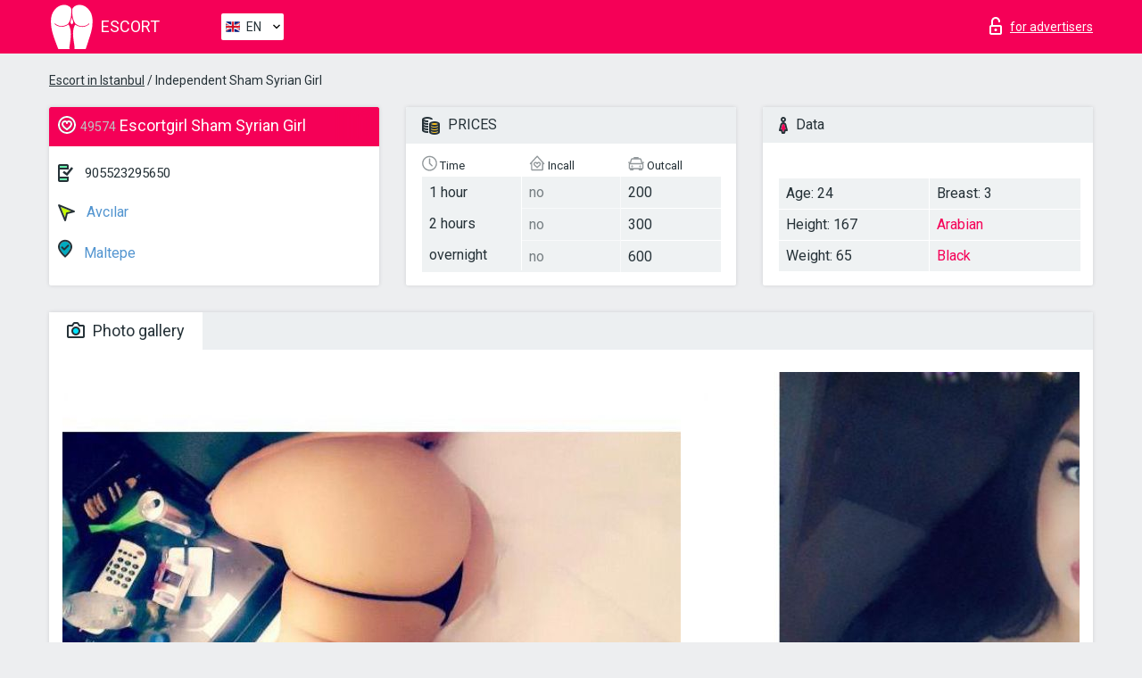

--- FILE ---
content_type: text/html; charset=UTF-8;
request_url: https://escortinistanbul.info/sham-syrian-girl/
body_size: 7513
content:
<!DOCTYPE html>
<html lang="en">
<head>
    <meta http-equiv="Content-Type" content="text/html; charset=UTF-8">
    <meta http-equiv="X-UA-Compatible" content="IE=edge">
    <title>Sham Syrian Girl, phone 905523295650, girl in Avcılar</title>
    <meta name="description" content="Girl Sham Syrian Girl from Avcılar in the city Istanbul. You can hire hottest escorts, read pornstar escort reviews and enjoy the services from one of the top escort websites in the world. Good luck!">
    <meta name="keywords" content="">
    <meta name="viewport" content="width=device-width, minimum-scale=1, maximum-scale=1" />
    <!--Language-->
    <link rel="alternate" hreflang="x-default" href="https://escortinistanbul.info/sham-syrian-girl/"/>
    <link rel="alternate" hreflang="en" href="https://escortinistanbul.info/" />
    <link rel="alternate" hreflang="pt" href="https://escortinistanbul.info/pt/sham-syrian-girl/" />
    <link rel="alternate" hreflang="fr" href="https://escortinistanbul.info/fr/sham-syrian-girl/" />
    <link rel="alternate" hreflang="es" href="https://escortinistanbul.info/es/sham-syrian-girl/" />
    <link rel="alternate" hreflang="de" href="https://escortinistanbul.info/de/sham-syrian-girl/" />
    <link rel="alternate" hreflang="ru" href="https://escortinistanbul.info/ru/sham-syrian-girl/" />
    <link rel="canonical" href="https://escortinistanbul.info/sham-syrian-girl/">

    <!-- favicon -->
    <link rel="shortcut icon" href="/site1/favicons/favicon.ico" type="image/x-icon" />
    <link rel="apple-touch-icon" href="/site1/favicons/apple-touch-icon.png" />
    <link rel="apple-touch-icon" sizes="57x57" href="/site1/favicons/apple-touch-icon-57x57.png" />
    <link rel="apple-touch-icon" sizes="72x72" href="/site1/favicons/apple-touch-icon-72x72.png" />
    <link rel="apple-touch-icon" sizes="76x76" href="/site1/favicons/apple-touch-icon-76x76.png" />
    <link rel="apple-touch-icon" sizes="114x114" href="/site1/favicons/apple-touch-icon-114x114.png" />
    <link rel="apple-touch-icon" sizes="120x120" href="/site1/favicons/apple-touch-icon-120x120.png" />
    <link rel="apple-touch-icon" sizes="144x144" href="/site1/favicons/apple-touch-icon-144x144.png" />
    <link rel="apple-touch-icon" sizes="152x152" href="/site1/favicons/apple-touch-icon-152x152.png" />
    <link rel="apple-touch-icon" sizes="180x180" href="/site1/favicons/apple-touch-icon-180x180.png" />
    <!-- style -->
    <link rel="stylesheet" type="text/css" href="/site1/css/app.min.css?v=1.0.0">
    <meta name="google-site-verification" content="rqo9p0HtpPmzlsRDVQDlwrobeJ1annNBhbKazBI_-to" />
<!-- Global site tag (gtag.js) - Google Analytics -->
<script async src="https://www.googletagmanager.com/gtag/js?id=UA-107678951-29"></script>
<script>
  window.dataLayer = window.dataLayer || [];
  function gtag(){dataLayer.push(arguments);}
  gtag('js', new Date());

  gtag('config', 'UA-107678951-29');
</script>

	<!-- title -->
	<!-- HTML5 Shim and Respond.js IE8 support of HTML5 elements and media queries -->
	<!--[if IE]>
	<script src="//cdnjs.cloudflare.com/ajax/libs/html5shiv/3.7.3/html5shiv.min.js"></script>
	<link href= "css/ie.css" rel= "stylesheet" media= "all" />
	<![endif]-->
</head>

<body class="home">
<!-- header -->
<header id="header" class="header">
	<!-- top -->
	<div class="header-top">
		<div class="container">
			<!-- logo -->
			<a href="/" class="logo">
				<img src="/site1/images/logo.svg" class="logo__img" alt="logo">
				<span class="logo__text"><span>Escort</span><br></span>
			</a>

			<!-- local -->
			<div class="local headertext">
                <!-- lang -->
                <div class="lang_dropdown">
                    <div class="lang_dropbtn lang_en">EN</div>
                                        <div class="lang_dropdown-content">
                                                                        <a class="lang_en" href="/">EN</a>
                                                                                                <a class="lang_pt" href="/pt/sham-syrian-girl/">PT</a>
                                                                                                <a class="lang_fr" href="/fr/sham-syrian-girl/">FR</a>
                                                                                                <a class="lang_es" href="/es/sham-syrian-girl/">ES</a>
                                                                                                <a class="lang_de" href="/de/sham-syrian-girl/">DE</a>
                                                                                                <a class="lang_ru" href="/ru/sham-syrian-girl/">RU</a>
                                                                    </div>
                                    </div>
                <!-- end lang -->
			</div>

			<!-- login -->
			<a href="/user.php?lang=en" class="login" rel="nofollow"><i class="icon icon-lock"></i><span>for advertisers</span></a>
			<!-- form -->
		</div>
	</div>
    		<script type="text/javascript">
            var isAjaxCalled= true;
		</script>
    </header>

<main class="wrapper">
<section>
    <div class="container">
        <div class="row">
            <!-- breadcrumbs -->
            <div class="breadcrumbs clearfix">
                <div class="container">
                    <ul class="breadcrumbs-list">
                        <li class="breadcrumbs-list__item"><a href="#"><a href='/'>Escort in Istanbul</a> / Independent Sham Syrian Girl</a>
                        </li>
                    </ul>
                </div>
            </div>

            <!-- card-info -->
            <div class="card-info">
                <div class="container">
                    <div class="row">
                        <!-- item -->
                        <div class="card-info-item">
                            <!-- info -->
                            <div class="info info_main">
                                <div class="info-header">
                                    <div class="info-header__name"><i class="icon icon-hart-white"></i><h1><span>49574</span> Escortgirl Sham Syrian Girl</h1></div>
                                </div>
                                <div class="info-body">
                                    <!-- list -->
                                    <div class="info-list">
                                        <div class="info-list-item">
                                            <i class="icon icon-phone"></i> <a href="tel:905523295650">905523295650</a>
                                        </div>
                                                                                    <a href="/location-avcilar/" class="info-list-item"> <i class="icon icon-area"></i> Avcılar</a>
                                        
                                                                                    <a href="/metro-maltepe/" class="info-list-item"> <i class="icon icon-local"></i> Maltepe</a>
                                                                            </div>

                                    
                                </div>
                            </div>
                        </div>
                        <!-- item  PRICE-->
                        <div class="card-info-item">
                            <!-- info -->
                            <div class="info">
                                <div class="info-header info-header_data"><i class="icon icon-cash-md"></i> PRICES</div>
                                <div class="info-body info-body_data">
                                    <!-- list -->
                                    <div class="price-list">
                                        <div class="price-list__title"> <i class="icon icon-time-sm"></i> Time</div>
                                        <!-- item -->
                                        <div class="price-list-item">
                                            <span>1 hour</span>
                                            <span>2 hours</span>
                                            <span>overnight</span>
                                        </div>
                                    </div>
                                    <!-- list -->
                                    <div class="price-list">
                                        <div class="price-list__title"> <i class="icon icon-love-house"></i> Incall</div>
                                        <!-- item -->
                                        <div class="price-list-item">
                                            <span class="no">no</span>
                                                <span class="no">no</span>
                                                    <span class="no">no</span>
                                        </div>
                                    </div>
                                    <!-- list -->
                                    <div class="price-list">
                                        <div class="price-list__title"> <i class="icon icon-car-sm"></i> Outcall</div>
                                        <!-- item -->
                                        <div class="price-list-item">
                                            <span>200</span>
                                                <span>300</span>
                                                    <span>600</span>
                                        </div>
                                    </div>
                                </div>
                            </div>
                        </div>
                        <!-- item -->
                        <div class="card-info-item">
                            <!-- info -->
                            <div class="info">
                                <div class="info-header info-header_data"><i class="icon icon-data"></i> Data</div>
                                <div class="info-body info-body_data">
                                    <!-- list -->
                                    <div class="data-list">
                                        <div class="data-list-item">
                                            <span>Age: 24</span>
                                            <span>Height: 167</span>
                                            <span>Weight: 65</span>
                                        </div>
                                        <div class="data-list-item">
                                            <span>Breast: 3</span>
                                            <a href="/nation-arabian/" class="l-red">Arabian</a>                                            <span class="l-red">Black</span>                                        </div>
                                    </div>
                                </div>
                            </div>
                        </div>
                    </div>
                </div>
            </div>


            <!-- slider -->
            <section id="slider" class="slider">
                <div class="container">
                    <div class="info">
                        <ul id="tabs" class="nav nav-tabs info-header">
                            <li class="nav-item active">
                                <a href="#photo" data-toggle="tab"> <i class="icon icon-camera"></i> Photo gallery</a>
                            </li>
                                                    </ul>
                        <!-- content -->
                        <div class="tab-content info-body">
                            <div class="tab-pane active" id="photo">


                                <!-- gallery -->
                                <div id="gallery" class="slider__gallery gallery allphotos">
                                    <div class="allphotos">
                                        <div class="formphotos">
                                            <div>
                                                                                                    <a title="" href="/big/49574/192636.jpg" class="big"><img src="/medium/49574/192636.jpg" alt="Sham Syrian Girl" /></a>
                                                                                                    <a title="" href="/big/49574/192635.jpg" class="big"><img src="/medium/49574/192635.jpg" alt="Sham Syrian Girl" /></a>
                                                                                                    <a title="" href="/big/49574/192634.jpg" class="big"><img src="/medium/49574/192634.jpg" alt="Sham Syrian Girl" /></a>
                                                                                                    <a title="" href="/big/49574/192633.jpg" class="big"><img src="/medium/49574/192633.jpg" alt="Sham Syrian Girl" /></a>
                                                                                            </div>
                                        </div>
                                    </div>
                                </div>



                                <!-- gallery mobile -->
                                <div id="gallery-mobile" class="gallery-mobile">
                                    
                                                                                    <img src="/medium/49574/192636.jpg" alt="Sham Syrian Girl"/>
                                            <div class="gallery-hidden">
                                        
                                        
                                    
                                                                                    <img src="/medium/49574/192635.jpg" alt="Sham Syrian Girl"/>
                                        
                                        
                                    
                                                                                    <img src="/medium/49574/192634.jpg" alt="Sham Syrian Girl"/>
                                        
                                        
                                    
                                                                                    <img src="/medium/49574/192633.jpg" alt="Sham Syrian Girl"/>
                                        
                                                                                    </div><!--/ gallery-hidden-->
                                            <!-- update 12.12.17 -->
                                            <button id="button-gallery" class="btn btn_red" type="button">Show more photos
</button>
                                            <input type="hidden" name="show_text_btn" value="Show more photos
">
                                            <input type="hidden" name="hide_text_btn" value="Hide photos">
                                            <!--/ update 12.12.17 -->
                                        
                                                                    </div>
                            </div>

                            
                        </div>
                    </div>
                </div>
            </section>


            <section class="service clearfix">
                <div class="container">
                    <div class="row">
                        <div class="col-xs-12 col-md-8 service_wrap">
                            <!-- Услуги-->
                            <div class="info">
                                <div class="info-header"><i class="icon icon-service"></i> Services</div>
                                <div class="info-body info-body_service clearfix">
                                    <!-- list -->
                                    <div class="service-list">
                                        <!-- links -->
                                                                                                                                    <!-- sex -->
                                                <ul class="link-list">
                                                    <li class="link-list__title">Sex</li>
                                                                                                            <li class="link-list__item link-list__item_active"><a href="/service-classic-sex/">Classic sex</a>
                                                        </li>
                                                                                                            <li class="link-list__item "><a href="/service-a-level/">A level</a>
                                                        </li>
                                                                                                            <li class="link-list__item "><a href="/service-owo-oral-without-condom/">OWO - oral without condom</a>
                                                        </li>
                                                                                                            <li class="link-list__item "><a href="/service-group-sex/">Group sex</a>
                                                        </li>
                                                                                                            <li class="link-list__item "><a href="/service-double-penetration/">Double penetration</a>
                                                        </li>
                                                                                                            <li class="link-list__item "><a href="/service-toys/">Toys</a>
                                                        </li>
                                                                                                            <li class="link-list__item "><a href="/service-fetish/">Fetish</a>
                                                        </li>
                                                                                                    </ul>
                                                                                                                                                                                                                                                                                                                                                                                                                                                                                                                                                                                                                                                                                                                                                                                                                                                                        
                                                                                                                                                                                                                                                                                                                                                                                                                                                                                                                                                                                                                                                                                                                                                <!-- Additionally -->
                                                <ul class="link-list">
                                                    <li class="link-list__title">Additionally</li>
                                                                                                            <li class="link-list__item "><a href="/service-escort/">Escort</a>
                                                        </li>
                                                                                                            <li class="link-list__item "><a href="/service-photography/">Photography</a>
                                                        </li>
                                                                                                            <li class="link-list__item "><a href="/service-there-is-a-young-man-for-a-couple/">There is a young man for a couple</a>
                                                        </li>
                                                                                                            <li class="link-list__item link-list__item_active"><a href="/service-couples/">Couples</a>
                                                        </li>
                                                                                                            <li class="link-list__item "><a href="/service-washing-in-the-shower/">Washing in the shower</a>
                                                        </li>
                                                                                                            <li class="link-list__item "><a href="/service-pipshaw/">Pipshaw</a>
                                                        </li>
                                                                                                            <li class="link-list__item "><a href="/service-rimming/">Rimming</a>
                                                        </li>
                                                                                                    </ul>
                                                                                                                                                                                                                                                                                                </div>

                                    <div class="service-list">
                                                                                                                                                                                                                                                                                                                                                                                                                                                                                                                                                                                                                                                            <!-- Massage -->
                                                <ul class="link-list">
                                                    <li class="link-list__title">Massage</li>
                                                                                                            <li class="link-list__item "><a href="/service-professional-massage/">Professional massage</a>
                                                        </li>
                                                                                                            <li class="link-list__item link-list__item_active"><a href="/service-erotic-massage/">Erotic massage</a>
                                                        </li>
                                                                                                            <li class="link-list__item "><a href="/service-urologic-massage/">Urologic massage</a>
                                                        </li>
                                                                                                            <li class="link-list__item "><a href="/service-thai-massage/">Thai massage</a>
                                                        </li>
                                                                                                            <li class="link-list__item "><a href="/service-massotherapy/">Massotherapy</a>
                                                        </li>
                                                                                                            <li class="link-list__item "><a href="/service-four-hand-massage/">Four-Hand Massage</a>
                                                        </li>
                                                                                                            <li class="link-list__item "><a href="/service-sports-massage/">Sports massage</a>
                                                        </li>
                                                                                                            <li class="link-list__item "><a href="/service-relaxing-massage/">Relaxing massage</a>
                                                        </li>
                                                                                                            <li class="link-list__item "><a href="/service-sakura-branch/">Sakura Branch</a>
                                                        </li>
                                                                                                    </ul>
                                                                                                                                                                                                                                                                                                                                                
                                                                                                                                                                                                                                                                                                                                                                                                                                                                                                                                                                                                                                                                                                                                                                                                                                                                                                                        <!-- Striptease -->
                                                <ul class="link-list">
                                                    <li class="link-list__title">Striptease</li>
                                                                                                            <li class="link-list__item "><a href="/service-striptease/">Striptease</a>
                                                        </li>
                                                                                                            <li class="link-list__item "><a href="/service-belly-dance/">Belly dance</a>
                                                        </li>
                                                                                                            <li class="link-list__item "><a href="/service-lesbian/">Lesbian</a>
                                                        </li>
                                                                                                    </ul>
                                                                                                                        </div>

                                    <div class="service-list">
                                                                                                                                                                                                                                                                                                                                                                                                                                                                                                                                                                        <!-- BDSM -->
                                                <ul class="link-list">
                                                    <li class="link-list__title">BDSM</li>
                                                                                                            <li class="link-list__item link-list__item_active"><a href="/service-mistress/">Mistress</a>
                                                        </li>
                                                                                                            <li class="link-list__item "><a href="/service-light-domination/">Light domination</a>
                                                        </li>
                                                                                                            <li class="link-list__item "><a href="/service-bdsm/">BDSM</a>
                                                        </li>
                                                                                                            <li class="link-list__item "><a href="/service-slave/">Slave</a>
                                                        </li>
                                                                                                            <li class="link-list__item "><a href="/service-strap-on/">Strap-on</a>
                                                        </li>
                                                                                                            <li class="link-list__item "><a href="/service-role-playing-games/">Role-playing games</a>
                                                        </li>
                                                                                                            <li class="link-list__item "><a href="/service-bandage/">Bandage</a>
                                                        </li>
                                                                                                            <li class="link-list__item "><a href="/service-trampling/">Trampling</a>
                                                        </li>
                                                                                                    </ul>
                                                                                                                                                                                                                                                                                                                                                                                                                                    
                                                                                                                                                                                                                                                                                                                                                                                                                                                                                    <!-- Caress -->
                                                <ul class="link-list">
                                                    <li class="link-list__title">Caress</li>
                                                                                                            <li class="link-list__item "><a href="/service-blowjob-condom/">Blowjob condom</a>
                                                        </li>
                                                                                                            <li class="link-list__item "><a href="/service-gfe/">GFE</a>
                                                        </li>
                                                                                                            <li class="link-list__item link-list__item_active"><a href="/service-deepthroating-blowjob/">Deepthroating Blowjob</a>
                                                        </li>
                                                                                                            <li class="link-list__item "><a href="/service-blowjob-in-the-car/">Blowjob in the car</a>
                                                        </li>
                                                                                                            <li class="link-list__item "><a href="/service-cunnilingus/">Cunnilingus</a>
                                                        </li>
                                                                                                            <li class="link-list__item "><a href="/service-anilingus/">Anilingus</a>
                                                        </li>
                                                                                                    </ul>
                                                                                                                                                                                                                                                                                                                                                                                                                                                                                                                                                            </div>

                                    <div class="service-list">
                                                                                                                                                                                                                                                                                                                                                                                                                                                                                                                                                                                                                                                                                                                                                                                                                                    <!-- Fisting -->
                                                <ul class="link-list">
                                                    <li class="link-list__title">Fisting</li>
                                                                                                            <li class="link-list__item "><a href="/service-classic-fisting/">Classic fisting</a>
                                                        </li>
                                                                                                            <li class="link-list__item link-list__item_active"><a href="/service-anal-fisting/">Anal fisting</a>
                                                        </li>
                                                                                                            <li class="link-list__item "><a href="/service-extreme-fisting/">Extreme fisting</a>
                                                        </li>
                                                                                                    </ul>
                                                                                                                                                                        
                                                                                                                                                                                                                        <!-- Cum -->
                                                <ul class="link-list">
                                                    <li class="link-list__title">Cum</li>
                                                                                                            <li class="link-list__item "><a href="/service-cim/">CIM</a>
                                                        </li>
                                                                                                            <li class="link-list__item "><a href="/service-cob/">COB</a>
                                                        </li>
                                                                                                            <li class="link-list__item "><a href="/service-cif/">CIF</a>
                                                        </li>
                                                                                                    </ul>
                                                                                                                                                                                                                                                                                                                                                                                                                                                                                                                                                                                                                                                                                                                                                                                    
                                                                                                                                                                                                                                                                                                            <!-- WS -->
                                                <ul class="link-list">
                                                    <li class="link-list__title">WS</li>
                                                                                                            <li class="link-list__item "><a href="/service-ws-giving/">WS giving</a>
                                                        </li>
                                                                                                            <li class="link-list__item "><a href="/service-ws-getting/">WS getting</a>
                                                        </li>
                                                                                                    </ul>
                                                                                                                                                                                                                                                                                                                                                                                                                                                                                                                                                                                                                                                                                                                                    </div>

                                </div><!--/ info-body info-body_service clearfix-->
                            </div><!--/ info Услуги-->
                        </div><!--/ col-xs-12 col-md-8-->


                        <div class="col-xs-12 col-md-4 map_wrap">
                            <div class="info">
                                <div class="info-header"><i class="icon icon-map"></i> Map</div>
                                <div class="info-body">
                                    <div class="map-wrap">
                                        <!-- карта -->
                                         <script src="https://api-maps.yandex.com/2.1/?load=package.map,package.controls,package.geoObjects&lang=en-US" type="text/javascript"></script>
                    <script language='Javascript' src="/js/jquery.min.js"></script>
                    <div id="YMaps3ID"></div>
                    <script>
                              
                              ymaps.ready(function () {
                                  var myMap = new ymaps.Map('YMaps3ID', {
                                      center: [59.946565, 30.128097],
                                      zoom: 15});
                                  myMap.behaviors.disable('scrollZoom');
                                  ymaps.geocode('Istanbul, metro Maltepe', {
                                      results: 1
                                  }).then(function (res) {
                                      var firstGeoObject = res.geoObjects.get(0),
                                      coords = firstGeoObject.geometry.getCoordinates(),
                                      bounds = firstGeoObject.properties.get('boundedBy');
                                      firstGeoObject.properties.set('balloonContentBody','<a href="/sham-syrian-girl"><font size="4"><strong>Sham Syrian Girl</strong></font></a><br>Maltepe');
                                      myMap.geoObjects.add(firstGeoObject);
                                      myMap.setBounds(bounds, {
                                          checkZoomRange: true
                                      });
                                  });
                              });
                        </script>
                                    </div>
                                </div>
                            </div>
                        </div>
                    </div>
                </div>
            </section>

                            <section class="seo-text">
                    <div class="container">
                        <!-- info -->
                        <div class="info">
                            <div class="info-header">
                                <div class="info__title"> <i class="icon icon-messadge"></i> Description</div>
                            </div>
                            <div class="info-body">
                                اسمي شام بنت سوريه من دمشق وعايشه في اسطنبول. من دواعي سروري قضاء وقت ممتع معك. رح كون كل شي بتتمناه لقضاء وقت ما بينتسى في الفندق او حتى بكون صاحبتك لقضاء جوله في اسطنبول. من اول لحظه معي رح تنسى العالم بثواني  I'm Sham Syrian gir lfrom Damascus but living in Istanbul. It will be a great pleasure for me to spend some time with you. I'll be a perfect companion for a nice dinner date, overnight meeting, weekend trip or a shorter GFE meeting. Do you feel like going out together or spending time in a hotel room? Let's meet and I'll make you forget about the whole world just for a while... :)  Whatsapp Rates :  1 hour: 200 euro 2 hour: 300euro 3 hour: 400 euro Full Night: 600 euro These rates are including Taxi Fee
                            </div>
                        </div>
                    </div>
                </section>
            
            <div class="clear"></div>

            <!-- new -->
            <section class="next-card">
                <div class="container">
                    <div class="row">
                        <div class="col-md-12">
                            <br />
                            <h2>Other girls in Avcılar</h2>
                            <br />

                            <div class="notfound">
                                                            </div>
                        </div>

                        <div class="cards">
                                                            <!-- item -->
                                <div class="col-xs-6 col-md-4 col-lg-3">
                                    <div class="card">
                                        <!-- image -->
                                        <a href="/lydia/" class="cards__image" target="_blank">
                                            <img src="/small/8664/41272.jpg">
                                        </a>
                                        <!-- check -->
                                        <span class="check-list">
                                                                                                    </span>
                                        <!-- list -->
                                        <div class="card-list">
                                            <!-- item -->
                                            <div class="card-list-item">
                                                <div class="card-list-item__title"> <i class="icon icon-cash-md"></i> PRICES</div>
                                                <ul class="list">
                                                    <li>
                                                        <span>1 hour</span>
                                                        <span>200</span>
                                                    </li>
                                                    <li>
                                                        <span>2 hours</span>
                                                        <span>300</span>
                                                    </li>
                                                    <li>
                                                        <span>overnight</span>
                                                        <span>no</span>
                                                    </li>
                                                </ul>
                                            </div>

                                            <!-- item -->
                                            <div class="card-list-item">
                                                <div class="card-list-item__title"> <i class="icon icon-data"></i> Data</div>
                                                <ul class="list">
                                                    <li>
                                                        <span>Age</span>
                                                        <span>21 </span>
                                                    </li>
                                                    <li>
                                                        <span>Height</span>
                                                        <span>162</span>
                                                    </li>
                                                    <li>
                                                        <span>Weight</span>
                                                        <span>48</span>
                                                    </li>
                                                    <li>
                                                        <span>Breast</span>
                                                        <span>2</span>
                                                    </li>
                                                </ul> 
                                            </div>
                                        </div>
                                        <!-- card-panel -->
                                        <div class="card-panel">
                                            <a href="/lydia/" class="card-panel-item card-panel-item_name" target="_blank"> <i class="icon icon-hart"></i>  <span>Lydia</span>
                                            </a>
                                            <div class="card-panel-item card-panel-item_address">
                                                                                        <i class="icon icon-local"></i>
                                            Maltepe
                                                                                        </div>
                                            <div class="card-panel-item card-panel-item_tel"> <i class="icon icon-phone"></i> <a href="tel:905394609173">905394609173</a></div>
                                        </div>
                                    </div>
                                </div>
                                                            <!-- item -->
                                <div class="col-xs-6 col-md-4 col-lg-3">
                                    <div class="card">
                                        <!-- image -->
                                        <a href="/vasilisa-1/" class="cards__image" target="_blank">
                                            <img src="/small/8670/41311.jpg">
                                        </a>
                                        <!-- check -->
                                        <span class="check-list">
                                                                                                    </span>
                                        <!-- list -->
                                        <div class="card-list">
                                            <!-- item -->
                                            <div class="card-list-item">
                                                <div class="card-list-item__title"> <i class="icon icon-cash-md"></i> PRICES</div>
                                                <ul class="list">
                                                    <li>
                                                        <span>1 hour</span>
                                                        <span>200</span>
                                                    </li>
                                                    <li>
                                                        <span>2 hours</span>
                                                        <span>300</span>
                                                    </li>
                                                    <li>
                                                        <span>overnight</span>
                                                        <span>no</span>
                                                    </li>
                                                </ul>
                                            </div>

                                            <!-- item -->
                                            <div class="card-list-item">
                                                <div class="card-list-item__title"> <i class="icon icon-data"></i> Data</div>
                                                <ul class="list">
                                                    <li>
                                                        <span>Age</span>
                                                        <span>21 </span>
                                                    </li>
                                                    <li>
                                                        <span>Height</span>
                                                        <span>162</span>
                                                    </li>
                                                    <li>
                                                        <span>Weight</span>
                                                        <span>45</span>
                                                    </li>
                                                    <li>
                                                        <span>Breast</span>
                                                        <span>2</span>
                                                    </li>
                                                </ul> 
                                            </div>
                                        </div>
                                        <!-- card-panel -->
                                        <div class="card-panel">
                                            <a href="/vasilisa-1/" class="card-panel-item card-panel-item_name" target="_blank"> <i class="icon icon-hart"></i>  <span>Vasilisa</span>
                                            </a>
                                            <div class="card-panel-item card-panel-item_address">
                                                                                        <i class="icon icon-local"></i>
                                            Sishane
                                                                                        </div>
                                            <div class="card-panel-item card-panel-item_tel"> <i class="icon icon-phone"></i> <a href="tel:905394609173">905394609173</a></div>
                                        </div>
                                    </div>
                                </div>
                                                            <!-- item -->
                                <div class="col-xs-6 col-md-4 col-lg-3">
                                    <div class="card">
                                        <!-- image -->
                                        <a href="/sude/" class="cards__image" target="_blank">
                                            <img src="/small/8718/41594.jpg">
                                        </a>
                                        <!-- check -->
                                        <span class="check-list">
                                                                                                    </span>
                                        <!-- list -->
                                        <div class="card-list">
                                            <!-- item -->
                                            <div class="card-list-item">
                                                <div class="card-list-item__title"> <i class="icon icon-cash-md"></i> PRICES</div>
                                                <ul class="list">
                                                    <li>
                                                        <span>1 hour</span>
                                                        <span>370</span>
                                                    </li>
                                                    <li>
                                                        <span>2 hours</span>
                                                        <span>520</span>
                                                    </li>
                                                    <li>
                                                        <span>overnight</span>
                                                        <span>2100</span>
                                                    </li>
                                                </ul>
                                            </div>

                                            <!-- item -->
                                            <div class="card-list-item">
                                                <div class="card-list-item__title"> <i class="icon icon-data"></i> Data</div>
                                                <ul class="list">
                                                    <li>
                                                        <span>Age</span>
                                                        <span>26 </span>
                                                    </li>
                                                    <li>
                                                        <span>Height</span>
                                                        <span>165</span>
                                                    </li>
                                                    <li>
                                                        <span>Weight</span>
                                                        <span>53</span>
                                                    </li>
                                                    <li>
                                                        <span>Breast</span>
                                                        <span>2</span>
                                                    </li>
                                                </ul> 
                                            </div>
                                        </div>
                                        <!-- card-panel -->
                                        <div class="card-panel">
                                            <a href="/sude/" class="card-panel-item card-panel-item_name" target="_blank"> <i class="icon icon-hart"></i>  <span>Sude</span>
                                            </a>
                                            <div class="card-panel-item card-panel-item_address">
                                                                                        <i class="icon icon-local"></i>
                                            Aksaray Metro İstanbul T1
                                                                                        </div>
                                            <div class="card-panel-item card-panel-item_tel"> <i class="icon icon-phone"></i> <a href="tel:905347848336">905347848336</a></div>
                                        </div>
                                    </div>
                                </div>
                                                            <!-- item -->
                                <div class="col-xs-6 col-md-4 col-lg-3">
                                    <div class="card">
                                        <!-- image -->
                                        <a href="/turkish-girl-dilek/" class="cards__image" target="_blank">
                                            <img src="/small/8719/41602.jpg">
                                        </a>
                                        <!-- check -->
                                        <span class="check-list">
                                                                                                    </span>
                                        <!-- list -->
                                        <div class="card-list">
                                            <!-- item -->
                                            <div class="card-list-item">
                                                <div class="card-list-item__title"> <i class="icon icon-cash-md"></i> PRICES</div>
                                                <ul class="list">
                                                    <li>
                                                        <span>1 hour</span>
                                                        <span>340</span>
                                                    </li>
                                                    <li>
                                                        <span>2 hours</span>
                                                        <span>570</span>
                                                    </li>
                                                    <li>
                                                        <span>overnight</span>
                                                        <span>1400</span>
                                                    </li>
                                                </ul>
                                            </div>

                                            <!-- item -->
                                            <div class="card-list-item">
                                                <div class="card-list-item__title"> <i class="icon icon-data"></i> Data</div>
                                                <ul class="list">
                                                    <li>
                                                        <span>Age</span>
                                                        <span>26 </span>
                                                    </li>
                                                    <li>
                                                        <span>Height</span>
                                                        <span>166</span>
                                                    </li>
                                                    <li>
                                                        <span>Weight</span>
                                                        <span>54</span>
                                                    </li>
                                                    <li>
                                                        <span>Breast</span>
                                                        <span>2</span>
                                                    </li>
                                                </ul> 
                                            </div>
                                        </div>
                                        <!-- card-panel -->
                                        <div class="card-panel">
                                            <a href="/turkish-girl-dilek/" class="card-panel-item card-panel-item_name" target="_blank"> <i class="icon icon-hart"></i>  <span>Turkish girl Dilek</span>
                                            </a>
                                            <div class="card-panel-item card-panel-item_address">
                                                                                        <i class="icon icon-local"></i>
                                            Cherry Station
                                                                                        </div>
                                            <div class="card-panel-item card-panel-item_tel"> <i class="icon icon-phone"></i> <a href="tel:905313133975">905313133975</a></div>
                                        </div>
                                    </div>
                                </div>
                                                    </div>
                    </div>
                </div>
            </section>

        </div>
    </div>
</section>

</main>
<input type="hidden" id="siteadvsearchressearch" value="" />

<!-- new-scripts -->
<script src="/site1/js/modernizr-custom.min.js"></script>
<script src="/site1/js/jq.min.js"></script>
<script src="/site1/js/app.min.js"></script>
<!-- andrew-scripts -->
<link href="/site1/style.css" rel="stylesheet" type="text/css" />
<link href='//fonts.googleapis.com/css?family=Roboto:400italic,400,700,300&amp;subset=cyrillic' rel='stylesheet' type='text/css' />
<link href="/js/LightGallery/css/lightgallery.css" rel="stylesheet">
<script src="/js/jquery.min.js"></script>
<script src="//ajax.googleapis.com/ajax/libs/jqueryui/1.11.3/jquery-ui.min.js"></script>
<script src="/js/main.js"></script>
<script src="/js/LightGallery/js/lightgallery.js"></script>
	<link rel="stylesheet" href="/js/rangeSlider/css/ion.rangeSlider.css" type="text/css" media="screen" />
	<link rel="stylesheet" href="/js/rangeSlider/css/ion.rangeSlider.skinHTML5.css" type="text/css" media="screen" />
	<script src="/inc/modules/filters/filter_ajax.js"></script>
	<script src="/js/rangeSlider/js/ion-rangeSlider/ion.rangeSlider.js"></script>
</body>
<!-- footer -->
</html>



